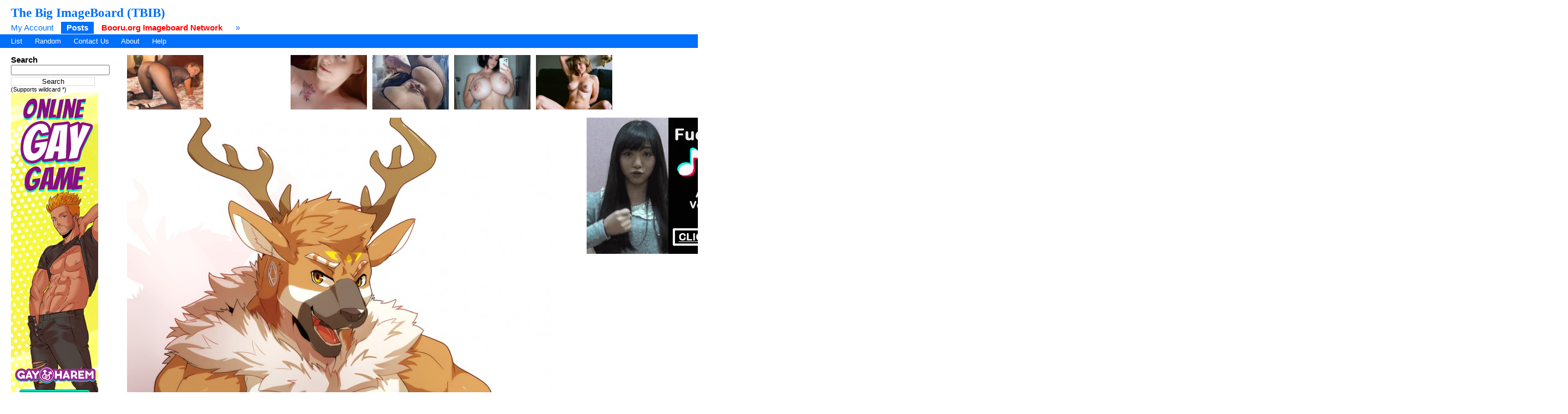

--- FILE ---
content_type: text/html; charset=UTF-8
request_url: https://tbib.org/index.php?page=post&s=view&id=4128161
body_size: 4995
content:
<!DOCTYPE html PUBLIC "-//W3C//DTD XHTML 1.0 Transitional//EN" "http://www.w3.org/TR/xhtml1/DTD/xhtml1-transitional.dtd">
<html xmlns="http://www.w3.org/1999/xhtml" xml:lang="en" lang="en">
	<head>
		<title>The Big ImageBoard (TBIB) - abs amber eyes anthro antlers athletic balls biceps big muscles biped bodily fluids brown body brown fur brown hair brown nose deer digital media (artwork) dripping ear piercing erection fur genital fluids genitals hair hi res horn humanoid genitalia humanoid penis leaking looking at viewer male mammal markings muscular muscular anthro muscular male nude open mouth pecs penis piercing pose precum rabbity sitting smile solo teeth tongue vein white body white fur yellow body yellow fur | 4128161</title>
		<meta name="keywords" content="Booru, imageboard, abs, amber eyes, anthro, antlers, athletic, balls, biceps, big muscles, biped, bodily fluids, brown body, brown fur, brown hair, brown nose, deer, digital media (artwork), dripping, ear piercing, erection, fur, genital fluids, genitals, hair, hi res, horn, humanoid genitalia, humanoid penis, leaking, looking at viewer, male, mammal, markings, muscular, muscular anthro, muscular male, nude, open mouth, pecs, penis, piercing, pose, precum, rabbity, sitting, smile, solo, teeth, tongue, vein, white body, white fur, yellow body, yellow fur" />
			<link rel="stylesheet" type="text/css" media="screen" href="//tbib.org/css/desktop.css?3" title="default" />
	<link rel="stylesheet" href="//tbib.org/script/awesomplete.css" />
<meta name="rating" content="mature" /><link href="//tbib.org/index.php?page=atom&amp;tags=abs amber eyes anthro antlers athletic balls biceps big muscles biped bodily fluids brown body brown fur brown hair brown nose deer digital media (artwork) dripping ear piercing erection fur genital fluids genitals hair hi res horn humanoid genitalia humanoid penis leaking looking at viewer male mammal markings muscular muscular anthro muscular male nude open mouth pecs penis piercing pose precum rabbity sitting smile solo teeth tongue vein white body white fur yellow body yellow fur" rel="alternate" title="ATOM" type="application/atom+xml"/>		
		<meta http-equiv="content-type" content="text/html; charset=utf-8" />
		<script src="//tbib.org/script/application.js.php?1" type="text/javascript"></script>
		<!--[if lt IE 7]>
			<style type="text/css">
				body div#post-view > div#right-col > div > div#note-container > div.note-body{
				overflow: visible;
			 }
			</style>
		<script src="http://ie7-js.googlecode.com/svn/trunk/lib/IE7.js" type="text/javascript"></script>
		<![endif]-->

<!-- Global site tag (gtag.js) - Google Analytics -->
<script async src="https://www.googletagmanager.com/gtag/js?id=UA-16180617-9"></script>
<script>
  window.dataLayer = window.dataLayer || [];
  function gtag(){dataLayer.push(arguments);}
  gtag('js', new Date());

  gtag('config', 'UA-16180617-9');
</script>
	    <link rel="stylesheet" href="//tbib.org/script/awesomplete.css" />
		<script src="//tbib.org/script/awesomplete.min.js?v5" type="text/javascript"></script>
<script type="text/javascript" src="/tbib.js?v4"></script>

	</head>
<body>
	<div id="header">
				<h2 id="site-title"><a href="//tbib.org/">The Big ImageBoard (TBIB)</a></h2>
						<ul class="flat-list" id="navbar">
			<li><a href="//tbib.org/index.php?page=account&amp;s=home">My Account</a></li>
			<li class="current-page"><a href="//tbib.org/index.php?page=post&amp;s=list&amp;tags=all">Posts</a></li>
			<li><a href="http://booru.org/" target="_BLANK" style="color: #ff0000;"><b>Booru.org Imageboard Network</b></a></li>
			<li><a href="//tbib.org/index.php?page=help">&raquo;</a></li>
		</ul>
<ul class="flat-list" id="subnavbar" style="margin-bottom: 1px;"><li><a href="index.php?page=post&amp;s=list">List</a></li><li><a href="index.php?page=post&amp;s=random">Random</a></li><li><a href="http://www.booru.org/forum">Contact Us</a></li><li><a href="index.php?page=about">About</a></li><li><a href="index.php?page=help&amp;topic=post">Help</a></li></ul></div><div id="long-notice"></div><div id="notice" style="display: none;"></div><div class="has-mail" id="has-mail-notice"  style="display: none;"><a href="//tbib.org/index.php?page=gmail">You have mail</a></div><div id="content"><div id="post-view"><div class="sidebar"><div class="space">
  		 <h5>Search</h5>
  		 <form action="index.php?page=search" method="post">
  		 <input id="stags" name="tags" size="20" type="text" />
  		 <br /><input name="commit" style="margin-top: 3px; background: #fff; border: 1px solid #dadada; width: 154px;" type="submit" value="Search" />
    		 </form>
  		 <small>(Supports wildcard *)</small></div><iframe src="//tm-offers.gamingadult.com/ifr/?bs=11&offer=57&uid=a81531fe-6cd5-4fb3-a4bf-922278c2980a&utm_source=tbib_sky_post_gay" width="160" height="600" frameborder="0"></iframe>
<div><ul id="tag-sidebar">					<li><h6>Artist</h6></li>
									<li class="tag-type-artist tag">
						<a href="index.php?page=post&amp;s=list&amp;tags=rabbity">rabbity</a>
						<span class="tag-count">495</span>
					</li>
										<li><h6>General</h6></li>
									<li class="tag-type-general tag">
						<a href="index.php?page=post&amp;s=list&amp;tags=abs">abs</a>
						<span class="tag-count">385945</span>
					</li>
										<li class="tag-type-general tag">
						<a href="index.php?page=post&amp;s=list&amp;tags=amber_eyes">amber eyes</a>
						<span class="tag-count">29263</span>
					</li>
										<li class="tag-type-general tag">
						<a href="index.php?page=post&amp;s=list&amp;tags=anthro">anthro</a>
						<span class="tag-count">4034813</span>
					</li>
										<li class="tag-type-general tag">
						<a href="index.php?page=post&amp;s=list&amp;tags=antlers">antlers</a>
						<span class="tag-count">89405</span>
					</li>
										<li class="tag-type-general tag">
						<a href="index.php?page=post&amp;s=list&amp;tags=athletic">athletic</a>
						<span class="tag-count">74451</span>
					</li>
										<li class="tag-type-general tag">
						<a href="index.php?page=post&amp;s=list&amp;tags=balls">balls</a>
						<span class="tag-count">1251452</span>
					</li>
										<li class="tag-type-general tag">
						<a href="index.php?page=post&amp;s=list&amp;tags=biceps">biceps</a>
						<span class="tag-count">153549</span>
					</li>
										<li class="tag-type-general tag">
						<a href="index.php?page=post&amp;s=list&amp;tags=big_muscles">big muscles</a>
						<span class="tag-count">79976</span>
					</li>
										<li class="tag-type-general tag">
						<a href="index.php?page=post&amp;s=list&amp;tags=biped">biped</a>
						<span class="tag-count">534795</span>
					</li>
										<li class="tag-type-general tag">
						<a href="index.php?page=post&amp;s=list&amp;tags=bodily_fluids">bodily fluids</a>
						<span class="tag-count">1722742</span>
					</li>
										<li class="tag-type-general tag">
						<a href="index.php?page=post&amp;s=list&amp;tags=brown_body">brown body</a>
						<span class="tag-count">480490</span>
					</li>
										<li class="tag-type-general tag">
						<a href="index.php?page=post&amp;s=list&amp;tags=brown_fur">brown fur</a>
						<span class="tag-count">397818</span>
					</li>
										<li class="tag-type-general tag">
						<a href="index.php?page=post&amp;s=list&amp;tags=brown_hair">brown hair</a>
						<span class="tag-count">2100848</span>
					</li>
										<li class="tag-type-general tag">
						<a href="index.php?page=post&amp;s=list&amp;tags=brown_nose">brown nose</a>
						<span class="tag-count">30612</span>
					</li>
										<li class="tag-type-general tag">
						<a href="index.php?page=post&amp;s=list&amp;tags=deer">deer</a>
						<span class="tag-count">102885</span>
					</li>
										<li class="tag-type-general tag">
						<a href="index.php?page=post&amp;s=list&amp;tags=digital_media_%28artwork%29">digital media (artwork)</a>
						<span class="tag-count">1432941</span>
					</li>
										<li class="tag-type-general tag">
						<a href="index.php?page=post&amp;s=list&amp;tags=dripping">dripping</a>
						<span class="tag-count">166037</span>
					</li>
										<li class="tag-type-general tag">
						<a href="index.php?page=post&amp;s=list&amp;tags=ear_piercing">ear piercing</a>
						<span class="tag-count">398093</span>
					</li>
										<li class="tag-type-general tag">
						<a href="index.php?page=post&amp;s=list&amp;tags=erection">erection</a>
						<span class="tag-count">1121258</span>
					</li>
										<li class="tag-type-general tag">
						<a href="index.php?page=post&amp;s=list&amp;tags=fur">fur</a>
						<span class="tag-count">2078002</span>
					</li>
										<li class="tag-type-general tag">
						<a href="index.php?page=post&amp;s=list&amp;tags=genital_fluids">genital fluids</a>
						<span class="tag-count">1220510</span>
					</li>
										<li class="tag-type-general tag">
						<a href="index.php?page=post&amp;s=list&amp;tags=genitals">genitals</a>
						<span class="tag-count">2669767</span>
					</li>
										<li class="tag-type-general tag">
						<a href="index.php?page=post&amp;s=list&amp;tags=hair">hair</a>
						<span class="tag-count">2087260</span>
					</li>
										<li class="tag-type-general tag">
						<a href="index.php?page=post&amp;s=list&amp;tags=hi_res">hi res</a>
						<span class="tag-count">3799098</span>
					</li>
										<li class="tag-type-general tag">
						<a href="index.php?page=post&amp;s=list&amp;tags=horn">horn</a>
						<span class="tag-count">797238</span>
					</li>
										<li class="tag-type-general tag">
						<a href="index.php?page=post&amp;s=list&amp;tags=humanoid_genitalia">humanoid genitalia</a>
						<span class="tag-count">522221</span>
					</li>
										<li class="tag-type-general tag">
						<a href="index.php?page=post&amp;s=list&amp;tags=humanoid_penis">humanoid penis</a>
						<span class="tag-count">491634</span>
					</li>
										<li class="tag-type-general tag">
						<a href="index.php?page=post&amp;s=list&amp;tags=leaking">leaking</a>
						<span class="tag-count">21988</span>
					</li>
										<li class="tag-type-general tag">
						<a href="index.php?page=post&amp;s=list&amp;tags=looking_at_viewer">looking at viewer</a>
						<span class="tag-count">5216693</span>
					</li>
										<li class="tag-type-general tag">
						<a href="index.php?page=post&amp;s=list&amp;tags=male">male</a>
						<span class="tag-count">3089062</span>
					</li>
										<li class="tag-type-general tag">
						<a href="index.php?page=post&amp;s=list&amp;tags=mammal">mammal</a>
						<span class="tag-count">4045754</span>
					</li>
										<li class="tag-type-general tag">
						<a href="index.php?page=post&amp;s=list&amp;tags=markings">markings</a>
						<span class="tag-count">466609</span>
					</li>
										<li class="tag-type-general tag">
						<a href="index.php?page=post&amp;s=list&amp;tags=muscular">muscular</a>
						<span class="tag-count">708154</span>
					</li>
										<li class="tag-type-general tag">
						<a href="index.php?page=post&amp;s=list&amp;tags=muscular_anthro">muscular anthro</a>
						<span class="tag-count">258819</span>
					</li>
										<li class="tag-type-general tag">
						<a href="index.php?page=post&amp;s=list&amp;tags=muscular_male">muscular male</a>
						<span class="tag-count">477095</span>
					</li>
										<li class="tag-type-general tag">
						<a href="index.php?page=post&amp;s=list&amp;tags=nude">nude</a>
						<span class="tag-count">2107975</span>
					</li>
										<li class="tag-type-general tag">
						<a href="index.php?page=post&amp;s=list&amp;tags=open_mouth">open mouth</a>
						<span class="tag-count">3929620</span>
					</li>
										<li class="tag-type-general tag">
						<a href="index.php?page=post&amp;s=list&amp;tags=pecs">pecs</a>
						<span class="tag-count">251941</span>
					</li>
										<li class="tag-type-general tag">
						<a href="index.php?page=post&amp;s=list&amp;tags=penis">penis</a>
						<span class="tag-count">2444169</span>
					</li>
										<li class="tag-type-general tag">
						<a href="index.php?page=post&amp;s=list&amp;tags=piercing">piercing</a>
						<span class="tag-count">641597</span>
					</li>
										<li class="tag-type-general tag">
						<a href="index.php?page=post&amp;s=list&amp;tags=pose">pose</a>
						<span class="tag-count">187074</span>
					</li>
										<li class="tag-type-general tag">
						<a href="index.php?page=post&amp;s=list&amp;tags=precum">precum</a>
						<span class="tag-count">238400</span>
					</li>
										<li class="tag-type-general tag">
						<a href="index.php?page=post&amp;s=list&amp;tags=sitting">sitting</a>
						<span class="tag-count">1480873</span>
					</li>
										<li class="tag-type-general tag">
						<a href="index.php?page=post&amp;s=list&amp;tags=smile">smile</a>
						<span class="tag-count">4744079</span>
					</li>
										<li class="tag-type-general tag">
						<a href="index.php?page=post&amp;s=list&amp;tags=solo">solo</a>
						<span class="tag-count">8941299</span>
					</li>
										<li class="tag-type-general tag">
						<a href="index.php?page=post&amp;s=list&amp;tags=teeth">teeth</a>
						<span class="tag-count">1427957</span>
					</li>
										<li class="tag-type-general tag">
						<a href="index.php?page=post&amp;s=list&amp;tags=tongue">tongue</a>
						<span class="tag-count">1473301</span>
					</li>
										<li class="tag-type-general tag">
						<a href="index.php?page=post&amp;s=list&amp;tags=vein">vein</a>
						<span class="tag-count">244529</span>
					</li>
										<li class="tag-type-general tag">
						<a href="index.php?page=post&amp;s=list&amp;tags=white_body">white body</a>
						<span class="tag-count">828590</span>
					</li>
										<li class="tag-type-general tag">
						<a href="index.php?page=post&amp;s=list&amp;tags=white_fur">white fur</a>
						<span class="tag-count">655225</span>
					</li>
										<li class="tag-type-general tag">
						<a href="index.php?page=post&amp;s=list&amp;tags=yellow_body">yellow body</a>
						<span class="tag-count">270040</span>
					</li>
										<li class="tag-type-general tag">
						<a href="index.php?page=post&amp;s=list&amp;tags=yellow_fur">yellow fur</a>
						<span class="tag-count">180127</span>
					</li>
					</ul>
</div>
<div id="stats">
	<h5>Statistics</h5>
	<ul>
		<li>Id: 4128161</li>
		<li>Posted: 2015-02-10 02:59:58<br /> by <a href="index.php?page=account&amp;s=profile&amp;uname=e621">e621</a></li>
		<li>Size: 779x1280</li>
		<li>Source: <a href="http://www.furaffinity.net/view/15153870/" rel="nofollow">www.furaffinity.net/view/15153870/</a></li>		<li>Rating: Explicit</li>
		<li>Score: <span id="psc4128161">0</span> 
						</li>
	</ul>
</div>
<div>
  <h5>Options</h5>
  <ul>
	<li><a href="#" onclick="if($('edit_form').style.display=='none'){$('edit_form').show().scrollTo(); $('tags').focus();}else{$('edit_form').hide();} return false;" >Edit</a></li>
	<li><a href="//tbib.org//images/3614/fa0d6683ca0423c61b23af6f43ebb621f10bba62.jpg" style="font-weight: bold;">Original image</a></li>	<li><a href="#" onclick="/*!(input == null || input == '') is a really ugly hack to make this page pass xhtml validation*/if(confirm('Are you sure you want to delete this post?')){ var input = prompt('Reason for deleting this post'); if(!(input == null || input == '')) {  document.location='./public/remove.php?id=4128161&amp;removepost=1&amp;delete=no&amp;reason=' + encodeURI(encodeURIComponent(input));
}}; return false;">Delete</a></li>
	<li><div id="pfd"><a href="#" onclick="pflag('4128161'); return false;">Flag for deletion</a></div></li>	<li><a href="#" onclick="Note.create(284392); return false;">Add Note</a></li>
	<li><a href="#" onclick="post_vote('4128161', 'up'); addFav('4128161'); return false;">Add to favorites</a></li>
  </ul>
</div>
<div>
	</div>
<div>
  <h5>Related Posts</h5>
  <ul>
<li><a href="#" onclick="document.location='index.php?page=post&amp;s=view&amp;id=4128160'; return false;">Previous</a></li><li><a href="#" onclick="document.location='index.php?page=post&amp;s=view&amp;id=4128162'; return false;">Next</a></li><li><a href="http://saucenao.com/search.php?db=999&url=//tbib.org/thumbnails//3614/thumbnail_fa0d6683ca0423c61b23af6f43ebb621f10bba62.jpg" rel="nofollow">Saucenao</a></li><li><a href="http://iqdb.org/?url=//tbib.org/thumbnails//3614/thumbnail_fa0d6683ca0423c61b23af6f43ebb621f10bba62.jpg" rel="nofollow">Similar</a></li><li><a href="http://waifu2x.booru.pics/Home/fromlink?denoise=1&scale=2&url=http://tbib.org//images/3614/fa0d6683ca0423c61b23af6f43ebb621f10bba62.jpg" rel="nofollow">Waifu2x</a></li>  </ul>
</div>
</div>
<div class="content" id="right-col">
 <script type="text/javascript" data-idzone="2907064" src="https://ads.exosrv.com/nativeads.js"></script><br />
 
<div><div id="note-container"> 
	</div>
	<script type="text/javascript">
	//<![CDATA[
	image = {'domain':'//tbib.org/', 'width':779, 'height':1280,'dir':3614, 'img':'fa0d6683ca0423c61b23af6f43ebb621f10bba62.jpg', 'base_dir':'images', 'sample_dir':'samples', 'sample_width':'0', 'sample_height':'0'};	
	//]]>
	</script>
			
			
			<img alt="abs amber_eyes anthro antlers athletic balls biceps big_muscles biped bodily_fluids brown_body brown_fur brown_hair brown_nose deer digital_media_(artwork) dripping ear_piercing erection fur genital_fluids genitals hair hi_res horn humanoid_genitalia humanoid_penis leaking looking_at_viewer male mammal markings muscular muscular_anthro muscular_male nude open_mouth pecs penis piercing pose precum rabbity sitting smile solo teeth tongue vein white_body white_fur yellow_body yellow_fur" height="1280" src="//tbib.org//images/3614/fa0d6683ca0423c61b23af6f43ebb621f10bba62.jpg?4128161" id="image" onclick="Note.toggle();" width="779"/>
				<br /><div style="margin-bottom: 1em;">
	<p id="note-count"></p></div>
	<script type="text/javascript">
	//<![CDATA[
	Note.post_id = 4128161;
	Note.updateNoteCount();
	Note.show();
	//]]>
	</script>
		<script type="text/javascript">
		//<![CDATA[
		$('pconf').value=1;	
		//]]>
		</script>
		<script type="text/javascript">
		//<![CDATA[
		var my_tags = Cookie.get("tags");
		var tags = $('tags').value.split(' ');
		var my_tags_length = my_tags.length;
		var temp_my_tags = Array();
		var g = 0;
		for(i in my_tags)
		{
			if(my_tags[i] != "" && my_tags[i] != " " && i <= my_tags_length)
			{
				temp_my_tags[g] = my_tags[i];				
				g++;
			}
		}
			my_tags = temp_my_tags;
		var links = '';
		j = 0;
		my_tags_length = my_tags.length;
		for(i in my_tags)
		{
			if(j < my_tags_length)
			{
				if(!tags.include(my_tags[i]))
				{
					links = links+'<a href="index.php?page=post&amp;s=list&amp;tags='+my_tags[i]+'" id="t_'+my_tags[i]+'"' + "onclick=\"javascript:toggleTags('"+my_tags[i]+"','tags','t_"+my_tags[i]+"');" + 'return false;">'+my_tags[i]+'</a> ';
				}
				else
				{
					links = links+'<a href="index.php?page=post&amp;s=list&amp;tags='+my_tags[i]+'" id="t_'+my_tags[i]+'"' + "onclick=\"javascript:toggleTags('"+my_tags[i]+"','tags','t_"+my_tags[i]+"');" + 'return false;"><b>'+my_tags[i]+'</b></a> ';
				}
			}
			j++;
		}
		if(j > 0)
			$('my-tags').innerHTML=links;
		else
			$('my-tags').innerHTML='<a href="index.php?page=account&amp;s=options">Edit</a>';
		//]]>
		</script>
		<script type="text/javascript">
		//<![CDATA[
		function toggleTags(tag, id, lid)
		{
			temp = new Array(1);
			temp[0] = tag;
			tags = $('tags').value.split(" ");
			if(tags.include(tag))
			{
				$('tags').value=tags.without(tag).join(" ");
				$(lid).innerHTML=tag+" ";
			}
			else
			{
				$('tags').value=tags.concat(temp).join(" ");
				$(lid).innerHTML="<b>"+tag+"</b> ";
			}
			return false;
		}
		//]]>
		</script><br /><br />


<iframe src="//ads.exosrv.com/iframe.php?idzone=1714618&size=300x250" width="300" height="250" scrolling="no" marginwidth="0" marginheight="0" frameborder="0"></iframe>
<iframe src="//tm-offers.gamingadult.com/ifr/?bs=1&offer=57&uid=a81531fe-6cd5-4fb3-a4bf-922278c2980a&utm_source=tbib_footer2_gay" width="300" height="250" frameborder="0"></iframe>
 
<iframe src="//tm-offers.gamingadult.com/ifr/?bs=1&offer=57&uid=a81531fe-6cd5-4fb3-a4bf-922278c2980a&utm_source=tbib_footer3_gay" width="300" height="250" frameborder="0"></iframe>

<!-- THIS IS ANTIVIEW -->
<script type="text/javascript">
    (function () {
        var myEl = {el: null}; var event = new CustomEvent('getexoloader', {"detail": myEl}); window.document.dispatchEvent(event); var ExoLoader = myEl.el || window['ExoLoader'];
        
        ExoLoader.addZone({"idzone":"3326994"});
        ExoLoader.addZone({"idzone":"1714620"});
        ExoLoader.addZone({"idzone":"3326992"});
        ExoLoader.serve({"script_url":"/tbib.php", "force": true});
    })();
</script>


<br /><br /></div></div>

</div></div></div>

<script type="text/javascript" src="https://a.exosrv.com/video-slider.js"></script>
<script type="text/javascript">
var adConfig = {
    "idzone": "3462663",
    "frequency_period": 60,
    "close_after": 0,
    "sound_enabled": 0,
    "on_complete": "hide",
    "branding_enabled": 0
};
ExoVideoSlider.init(adConfig);
</script>
<script defer src="https://static.cloudflareinsights.com/beacon.min.js/vcd15cbe7772f49c399c6a5babf22c1241717689176015" integrity="sha512-ZpsOmlRQV6y907TI0dKBHq9Md29nnaEIPlkf84rnaERnq6zvWvPUqr2ft8M1aS28oN72PdrCzSjY4U6VaAw1EQ==" data-cf-beacon='{"version":"2024.11.0","token":"b2401037c7eb4c93b6e3911dab4a3817","r":1,"server_timing":{"name":{"cfCacheStatus":true,"cfEdge":true,"cfExtPri":true,"cfL4":true,"cfOrigin":true,"cfSpeedBrain":true},"location_startswith":null}}' crossorigin="anonymous"></script>
</body>
</html>


--- FILE ---
content_type: text/html; charset=UTF-8
request_url: https://tm-offers.gamingadult.com/ifr/?bs=11&offer=57&uid=a81531fe-6cd5-4fb3-a4bf-922278c2980a&utm_source=tbib_sky_post_gay
body_size: 236
content:
<!DOCTYPE html><html><head><meta charset="utf-8"><title></title><style>*{padding:0;margin:0}body{overflow:hidden}</style></head><body><a href="/?bs=11&offer=57&uid=a81531fe-6cd5-4fb3-a4bf-922278c2980a&utm_source=tbib_sky_post_gay&lp=56&bid=1404" target="_blank" rel="nofollow"><img src="https://tm-banners.gamingadult.com/5ff85c56c3372.png"></a><img src="/pixel/?bs=11&offer=57&uid=a81531fe-6cd5-4fb3-a4bf-922278c2980a&utm_source=tbib_sky_post_gay&lp=56&bid=1404" width="1" height="1" /></body></html>


--- FILE ---
content_type: text/html; charset=UTF-8
request_url: https://syndication.exosrv.com/splash.php?native-settings=1&idzone=2907064&p=https%3A%2F%2Ftbib.org%2Findex.php%3Fpage%3Dpost%26s%3Dview%26id%3D4128161&scr_info=bmF0aXZlYWRzfHwx
body_size: 7392
content:
{"layout":{"widgetHeaderContentHtml":"<a target=\"_blank\" href=\"https:\/\/www.exoclick.com\" rel=\"nofollow\">Powered By <span><\/span><\/a>","branding_logo":"\/\/s3t3d2y1.afcdn.net\/widget-branding-logo.png","branding_logo_hover":"\/\/s3t3d2y1.afcdn.net\/widget-branding-logo-hover.png","itemsPerRow":6,"itemsPerCol":1,"font_family":"Arial, Helvetica, Verdana, sans-serif","header_font_size":"12px","header_font_color":"#999999","widget_background_color":"inherit","widget_width":"","minimum_width_for_full_sized_layout":"450px","item_height":"300px","item_padding":"10px","image_height":"100px","image_width":"140px","text_margin_top":"5px","text_margin_bottom":"5px","text_margin_left":"0px","text_margin_right":"0px","title_font_size":"16px","title_font_color":"#000000","title_font_weight":"normal","title_decoration":"none","title_hover_color":"#0000FF","title_hover_font_weight":"normal","title_hover_decoration":"none","description_font_size":"14px","description_font_color":"#555555","description_font_weight":"normal","description_decoration":"none","description_hover_color":"#0055FF","description_hover_font_weight":"normal","description_hover_decoration":"none","open_in_new_window":1,"mobile_responsive_type":1,"header_is_on_top":1,"header_text_align":"right","title_enabled":0,"description_enabled":0,"image_border_size":null,"image_border_color":"","text_align":"center","customcss_enabled":0,"customcss":"","header_enabled":0,"mobile_breakpoint":450,"spacing_v":10,"spacing_h":10,"zoom":1,"mobile_rows":2,"mobile_cols":1,"use_v2_script":0,"text_enabled":1,"mobile_image_width":300,"mobile_text_box_size":0,"mobile_text_enabled":1,"mobile_text_position":"bottom","mobile_image_height":300,"delaySeconds":0,"frequency":0,"frequencyCount":0,"publisherAdType":"native-recommendation","adTriggerType":"","popTriggerMethod":"","popTriggerClasses":"","item_spacing_on_each_side":"5px","text_position":"bottom","text_box_size":"","widget_height":"","brand_enabled":0,"brand_font_size":"","brand_font_color":"#555555","brand_font_weight":"","brand_decoration":""},"data":[{"image":"https:\/\/s3t3d2y1.afcdn.net\/library\/475567\/c294770fdb0f332f8f20dc0a63aa400e36a7f610.jpg","optimum_image":"https:\/\/s3t3d2y1.afcdn.net\/library\/475567\/0009f05bbd0958075edeaa7dfd215de15d48bf6f.webp","url":"https:\/\/syndication.exosrv.com\/click.php?d=H4sIAAAAAAAAA11TS2.jMBD.K1xyXOQXBh.rbqtss20ikaTZUwWGEBQwxDZpivzjd0yybbUyeDyeb97jOIoSgrjD7mBtb2b0bkYe4SsyW7JLKLsWmNpvsqnlMewP_Yw.[base64].sMIcWCEVUe_6RykLz0OjuvPrnod.vXLd1sx91uu5T8f2E6tP542VYkxuMLeXgoedX8qlebVayWMl.f0.enJcCU1sOIG2xppynDQ6c63eueaqRoM5pRzsndD6jQ2KnyWjciUIw481WDplWd_rjeRyiZKmksMChEvlumtjctQZi49e8dygo3E3hQVvuGblIYBG6zytx6NiP3U9fua1WUF6B.EmDPqtIT74XcG_jPdfnuYQVsDJMEc.wccjjmgnIsROT.jYDDSUgICzESIRfus__ulpGDDLwqcnD2BKYUbDlKieMc7ROaF3mW7xMiEylJnmciYXm2p3FRAJp8OULTCjwfAB9MOQSQQeDjD3z0gQl85EFdBLeoA._vqhlhHjGcwIlFSOA4higgTORucr_wJxpfj44wR4iLAAmMg4p.Q38t8t3ElZoPVdRyehpheemMPvuHOOXuPn2ClzOYXy5cgQWKypKUuaQQKE8kjqWQGeWZkFJmfwG8XGCz5AMAAA--&cb=e2e_6976524b2115a4.00564955","title":"Craigslist for Sex in Columbus Tonight\ud83d\ude18\u2764\ufe0f","description":"Rich Mature Cougars in Columbus Want to Meet You Tonight\ud83d\udc49\ud83e\udd70","brand":"Rich-Mature-Cougars.com","original_url":"https:\/\/date4x.com\/im\/click.php?c=1151&key=96chtg2ch2n29f04498hqy56&src_hostname=tbib.org&variation_id=115051812&conversions_tracking=[base64]&zone_id=2907064&category_id=508&cost=0.01&site_id=92491&keyword=&country=USA&tags=tbib,org,index,php,page,post,s,view,id,4128161","image_position":"50% 50%","size":"300x300"},{"image":"https:\/\/s3t3d2y1.afcdn.net","optimum_image":"","url":"https:\/\/creative.skmada.com\/widgets\/v4\/Universal?autoplay=all&thumbSizeKey=middle&tag=girls&userId=c98c5328db632e3e22cc0fc46a39ad2a44ff5e2dc6d521b2451bdd4594ac9f48&affiliateClickId=[base64]&sourceId=Exoclick&p1=7917556&p2=2907064&kbLimit=1000&noc=1&autoplayForce=1","title":"I'm Stripping Live Right Now","description":"Come to my Room & Find Out!","brand":"StripChat","original_url":"https:\/\/creative.skmada.com\/widgets\/v4\/Universal?autoplay=all&thumbSizeKey=middle&tag=girls&userId=c98c5328db632e3e22cc0fc46a39ad2a44ff5e2dc6d521b2451bdd4594ac9f48&affiliateClickId=[base64]&sourceId=Exoclick&p1=7917556&p2=2907064&kbLimit=1000&noc=1&autoplayForce=1","image_position":"50% 50%","size":"300x300","format":"native_iframe_link","iframe_url":"https:\/\/syndication.exosrv.com\/iframe.php?url=H4sIAAAAAAAAA01RXW.jMBD8N7xdsdc2hJPQqTrllDZtEomEpo_GNtSKAeOPXIvuxx9pddK97e6MZlYzbyFY_z1NhVM86Ku685eeS34nxj79rWWngk.vND0NC.Y8Nz94DKM1_KPkxiThLfZNpWe1VR9lr6U0Kgm8KzvtjE.iV.5BlqJYCUZgJZuMgCIKQAjUCppxUnAJnNK2ZQqkyCQD3ABluJGSsoJyUbR0lfC21UbzoH4aLS6L4ujkrtkcDsfN7kluzoIyQY6kggqj2A82TM45K7cMn4Kz5yrelqxGbto.kvpY49P8Eu1kYu_9J5BbUkUjn28cO.ydMzSMCNCMaBhwwHhAaI7BopmOHkBuKQzq8lqJKDIe0KeH.bKw5.NLTU71fD7Xe_F1.Q.sYn8b3.sOcjzvYL1WWWce9OF0yIe9aI7X6vlxv9BoP3uMwZnJhAnc7QvjwcY4BfBo6MUG7r8lfoxOqCWR9fsobuEkFpd5gXPGssRCCQXKUUaTS_Okex1KjBBKhlGUOPnX469xUSjxH7ySkjEgRQ4855i2lCDKlVKZyJb.8F_ElJT1KQIAAA--"},{"image":"https:\/\/s3t3d2y1.afcdn.net\/library\/940460\/feb4fc9a87040390d58ee967aec850d2d045d61c.jpg","optimum_image":"https:\/\/s3t3d2y1.afcdn.net\/library\/940460\/61b46f6570d89151ce4f7d88eb02cb7909d28542.webp","url":"https:\/\/syndication.exosrv.com\/click.php?d=H4sIAAAAAAAAA11Ty27bMBD8FV18lMD341i0Cdy4iY3Kdtyj.LAsRJYoiXRSgx9fygmaoqBADnZ2OItdkTNOBEERxJP3blrgLwt0n77X19diarq6tce2GX2h.3OKtlVnUjChuhMcggW.D2NeuSY_Wq9P.anxjVngb34MdoGYd7o6u1sEWWMrqWFOlaA5MZrnlQIiJ1JiQxWyQvKkmILaBNU208mOs0oCDhhJhG4b_eKrOgX70Typ5WazXT79MMuDJlTjLS5RCUE4n6eh7_zgzOawNT8rCnd.dIcyjM6s2B6Mw.oB77d7uLs.Bze04TxNN4I7XIbWPM45rluPY0t8DxC4AuI76CHsALgG78CV9BNCZkVQZ19.lTpoZmfNYZbfLNxh.7zHu_31cNivNfufLMN5hm_7GnF4fUJ3d5bV7fdms9vwbq3V9lI.PqxTmnd9H0g7TAPucRgG1Pu.Ha9.nMAwBTjoJUrDYl9Ti6um7lJn.[base64].q6wb_00XuYHcuvWu_izoEuqY72KGs7XYCmNrLAV_CgUs0IcgYbAWsD_AFFs2wuIAwAA&cb=e2e_6976524b2159b3.84148939","title":"\ud83d\udc8b Lisa (34 Columbus)  \ud83d\udfe2  \"Come fuck me...\"","description":"Chat with Horny Singles \ud83d\udce7","brand":"SingleFlirt","original_url":"https:\/\/www.singleflirt.com\/landing\/gn8710?ur-api-fetch-hitid=true&tpcampid=2edea9c1-5b85-4dc7-ab08-4993d5b2e897&subPublisher=2907064&clicktag=[base64]&Campaign=7674842","image_position":"100% 0%","size":"300x300"},{"image":"https:\/\/s3t3d2y1.afcdn.net\/library\/940460\/cda226a0f5a7d03c871d8c555145379341722f9b.jpg","optimum_image":"https:\/\/s3t3d2y1.afcdn.net\/library\/940460\/f8212595c447b46903f6fcbacf17a716f67470f5.webp","url":"https:\/\/syndication.exosrv.com\/click.php?d=H4sIAAAAAAAAA11T23KbMBD9FV78aEY3hHjstMm4cRN7iu24j7qBmXBRhLBTjz6.i5NOOh0xaNmzh3PYFTnPEScsongKwY0L.mVB7uG6XC7p2PR1a6u28SHVQwfZVvYGkhDVvcgxWtD7yS.la5aVDfq0PDWhMQv6LfjJLggPTsvO3TLEGisLjZeZEtmSGZ0vpUJiyYqCmkwRK4ocGOOktpNqm_Fk_cwqENhjAOi20S9B1pAcvHlSq.12t3r6YVZHzTJNd7QkJUZT142u82HyZnvcmZ8yw_vg3bGcvDNrfkD.df1AD7sD3l.fJ_faTt043oDc0XJqzeNc4_qN9y0LAyLoiljoccC4R.[base64].JBMUPfF4CXL5HGN_CKHIO2iRmUAuPcV9..af.c5EbKUV3yyyiFOH5hmDoIJUxTmGHT__78vE3nH0tQzP0qX0bRn.ef4pbh97JnybOoL1ZR1plEs52bitFpLDU8IwQaCNFmlVCyz9YkLB1fAMAAA--&cb=e2e_6976524b217a80.69746384","title":"I'm 46, let's hook up tonight \ud83d\udccd Columbus","description":"Chat with Horny Single Milfs \ud83d\udccd Columbus","brand":"SingleFlirt","original_url":"https:\/\/www.singleflirt.com\/landing\/gn8710?ur-api-fetch-hitid=true&tpcampid=2edea9c1-5b85-4dc7-ab08-4993d5b2e897&subPublisher=2907064&clicktag=[base64]&Campaign=7670624","image_position":"50% 50%","size":"300x300"},{"image":"https:\/\/s3t3d2y1.afcdn.net\/library\/952586\/e76d6c316012b3f1e0d910a2302fceca29b71278.jpg","optimum_image":"https:\/\/s3t3d2y1.afcdn.net\/library\/952586\/184e833615ef89d90878356ac50d97937c933ff1.webp","url":"https:\/\/syndication.exosrv.com\/click.php?d=H4sIAAAAAAAAA1VT23KbMBD9FV78WEa7EhJ67OQyaZzYnsF23L50QEDCxAbCxXUZfXxXQC4dcdk9WukcVgelAhBSWGZfuq5uF_z7Am_pYkVRab_puubVN9WJEBnmUqo8R6nDOIGYGZHmJmYLftv2CSz4NSBDrjSIBUqCkKAuKRK_ap4nhBMSsHBKBCVqYp.AgIBd9H1KJCUahYYpVZSiZoq9F4cETJH.iIC0XF8uc.IUzVTgpLA55rOsBV6Nwq6KMs1o0VX9Urtn_Jy5V9V29GrpPhfZH1eW0kMAhiBnUeA.4f.2ffneJst_0xp.XTXpKrnbbLZ3q4f07mBEYPiWRxgB60_lsaza_lSnm1.H1UMUwK5r6kPUN3W6lHvWvC3v.X67h93w1Ndvx_7UtuOEqnnUH9NHV1OX66Y5iq5iyAYmuhI6gJKxoe9qNoiqRUyXAsvs9WdkeiPjLGUjyXHiqA_bpz3f7YfDYb82E_JlMupPLrzsn1HBsMKbm0w.H38Um91GlWuTbM_R4_2ayjiehrp648jq4dgMFW9533e9KJsWxanl5g6pL8Z1lo7DZ4yBJeOBkppL0Dqw7.2zEPqIwgemfanth7Hs7AFLLnJLmR2ty6wFGtZyjlZKloc8SZM4yUM0oTGYJLEORRLnXKUpVeMnEdGjEEg7KwlMWM_NeDTjjbbwyBSes4TnDOG1njODV6TebATP2mAUwGwAMhAQUiQCpkEp0oO0O9q5wI2QZE4RwBjaUEkShLQNutTSH_Cl_nPguMhnN9.I0KfOzQ1836_9W6aFibuiKv3sUrXN2f23Y1em.k_eM9GtlzZGbjKZZHReeWAk6hDzOEOEQBmNCv8BTQgrNBsEAAA-&cb=e2e_6976524b219cd4.68457136","title":"Turn Your Fantasies into Reality on GirlfriendGPT","description":"Blow Job or Titjob, Deepthroat or Spreading Pussy. Bring your Fantasies to life","brand":"GirlfriendGPT","original_url":"https:\/\/0iio9.rttrk.com\/68f667ff2698ab1a0c4dfca0?sub1=120237914&sub2=tbib.org&sub3=508&sub4=7751464&sub5=USA&sub6=92491&sub7=2907064&sub8=&sub9=&sub10=xx&sub11=8&sub12=0&sub13=tbib,org,index,php,page,post,s,view,id,4128161&sub14=https:\/\/tbib.org&ref_id=[base64]&cost=0.0001","image_position":"50% 50%","size":""},{"image":"https:\/\/s3t3d2y1.afcdn.net\/library\/940460\/c450c9291e548f714623d498428b6236b2207749.jpg","optimum_image":"https:\/\/s3t3d2y1.afcdn.net\/library\/940460\/1b30c4aa94d76bb58d4463319eec9d89e12a8b49.webp","url":"https:\/\/syndication.exosrv.com\/click.php?d=H4sIAAAAAAAAA11T226bQBD9FV78CNrZXfbyWLWJ3LiJrWI77iN7MUbBsIbFSa39.C4kaqpqEAznzOGMZhbOOBVUBBRO3rthQb4s8H28Xl9fs6Fuq8Yem7r3me7OEW3K1kQwZlUrOKAFuR_7tHR1erRen9JT7WuzIN98P9oFZt7p8uxmBFtjS6khzZXIU2o0T0uFREqlJCZX2ArJo2IY1WZUTT2cbD.pJOKI0UjoptYvvqwi2PXmSS03m.3y6YdZHjTNNdmSAheAxvN5uHTt2DmzOWzNzzKHne_doRh7Z1Zsj_rL6oHst3vY3Z5Hd2nG8zDMBHekGBvzONW4dt33DfUdwuiGqG_BA7QI3Ubv0I12A8ZmRXFrX34VetTMTprDJJ8t3GH7vCe7_e1w2K81.58sxvOUvu0rzOH2hO_uLKua7_Vmt.HtWqvttXh8WMcyRDpoadPHvXQEtYAb4lAESd8M7tJ6vcRxWexrHHFZV22cDP9YZtwmcCYJAynz4FWtsq6vAogMY5oBkhmTAYDnBEtCw8eUQ45mKQoxnx4BYoRACA6MoaMgyqhSHQXWQmusVCkFVeWRcGNiNf40ivYgKUSMUUlESCYmiUxSt8a.Je7kEldWNnHd4JMhudb2NalNQgELYJCEwOYGUMiB5RSm40lzJIHz2A8OGIUPfgoRu3zPAOY0CM6iNw55rI2vYVd8.af.M_AsytBdmgeUIZhuCMHf7w2_43HXpa.7NrNv3dBfp_9gHsp7_afvNdqtV8EifkRaCAu6FFKR3EoGGBPO1ZEIkv8BdS30zW8DAAA-&cb=e2e_6976524b21be42.32117636","title":"Sexy milf seeks 40+ man for hot one-night fun","description":"SingleFlirt","brand":"SingleFlirt","original_url":"https:\/\/www.singleflirt.com\/landing\/gn8710?ur-api-fetch-hitid=true&tpcampid=2edea9c1-5b85-4dc7-ab08-4993d5b2e897&subPublisher=2907064&clicktag=[base64]&Campaign=7674848","image_position":"50% 50%","size":"300x300"}],"ext":[]}

--- FILE ---
content_type: text/html; charset=UTF-8
request_url: https://ads.exosrv.com/iframe.php?idzone=1714618&size=300x250
body_size: 55
content:

<!DOCTYPE html>
<body style="margin:0px;">
    <script async type="application/javascript" src="https://a.exosrv.com/build-iframe-js-url.js?idzone=1714618"></script>
    <script async type="application/javascript" src="https://a.exosrv.com/ad-provider.js"></script>
</body>


--- FILE ---
content_type: text/html; charset=UTF-8
request_url: https://tm-offers.gamingadult.com/ifr/?bs=1&offer=57&uid=a81531fe-6cd5-4fb3-a4bf-922278c2980a&utm_source=tbib_footer2_gay
body_size: 234
content:
<!DOCTYPE html><html><head><meta charset="utf-8"><title></title><style>*{padding:0;margin:0}body{overflow:hidden}</style></head><body><a href="/?bs=1&offer=57&uid=a81531fe-6cd5-4fb3-a4bf-922278c2980a&utm_source=tbib_footer2_gay&lp=56&bid=1396" target="_blank" rel="nofollow"><img src="https://tm-banners.gamingadult.com/5f1947ec7ac0a.gif"></a><img src="/pixel/?bs=1&offer=57&uid=a81531fe-6cd5-4fb3-a4bf-922278c2980a&utm_source=tbib_footer2_gay&lp=56&bid=1396" width="1" height="1" /></body></html>


--- FILE ---
content_type: text/html; charset=UTF-8
request_url: https://tm-offers.gamingadult.com/ifr/?bs=1&offer=57&uid=a81531fe-6cd5-4fb3-a4bf-922278c2980a&utm_source=tbib_footer3_gay
body_size: 234
content:
<!DOCTYPE html><html><head><meta charset="utf-8"><title></title><style>*{padding:0;margin:0}body{overflow:hidden}</style></head><body><a href="/?bs=1&offer=57&uid=a81531fe-6cd5-4fb3-a4bf-922278c2980a&utm_source=tbib_footer3_gay&lp=56&bid=1422" target="_blank" rel="nofollow"><img src="https://tm-banners.gamingadult.com/59e846de6ce56.gif"></a><img src="/pixel/?bs=1&offer=57&uid=a81531fe-6cd5-4fb3-a4bf-922278c2980a&utm_source=tbib_footer3_gay&lp=56&bid=1422" width="1" height="1" /></body></html>


--- FILE ---
content_type: text/css
request_url: https://tbib.org/css/desktop.css?3
body_size: 3969
content:
body,div,h1,h2,h3,h4,h5,h6,p,ul,li,dd,dt {
    font-family: verdana, sans-serif;
    margin: 0;
    padding: 0;
}
h1,h2,h3,h4 {
    font-family: Tahoma;
}
a:link {
    text-decoration: none;
}
.blacklisted-tags-disabled {
}
a:visited {
    text-decoration: none;
}
a:hover {
    text-decoration: none;
}
a:active {
    text-decoration: none;
}
a.last-page {
}
a.spoiler {
    cursor: text;
}
a.spoiler:hover {
}
div#static-index {
    text-align: center;
}
div#static-index > div#links > a {
    margin: 0 0.5em;
}
div#static-more > div {
    float: left;
    width: 25%;
}
div#static-more > div > ul {
    margin-top: 2em;
}
div#static-more > div > ul > li {
    list-style-type: none;
    margin: 0;
}
addr {
    display: block;
    margin-left: 2em;
    font-weight: bold;
}
code {
    font-family: monospace;
    font-size: 1.2em;
}
dd {
    margin-bottom: 1em;
}
dt {
    font-weight: bold;
}
dt.bad {
}
h1 {
    font-size: 2em;
}
h2 {
    font-size: 1.8em;
}
h2.wiki-title {
    margin-bottom: 0.25em;
}
h3 {
    font-size: 1.6em;
}
h4 {
    font-size: 1.4em;
}
h5 {
    font-size: 1.2em;
}
h6 {
    font-size: 1em;
}
img {
    border: none;
    vertical-align: middle;
}
input[type=password]:focus {
}
input[type=text]:focus {
}
label {
    font-weight: bold;
    white-space: nowrap;
}
ol {
    margin-left: 1em;
}
p {
    margin-bottom: 1em;
}
span.author {
}
span.date {
}
span.locked-topic {
}
span.informational {
    cursor: help;
}
span.post-count {
}
span.spoiler {
    cursor: text;
}
span.spoiler:hover {
}
span.plid {
    display: none;
}
span.unread-topic {
    font-weight: bold;
}
span.blacklisted-image {
    background: url('blacklisted.png') no-repeat top;
}
strong.divider {
    font-weight: bold;
}
textarea {
    display: block;
    padding: 0 0.3em;
    font-family: monospace;
    font-size: 1.2em;
}
textarea.no-block {
    display: inline;
}
textarea:focus {
}
ul {
    margin-bottom: 1em;
}
ul.bare-list li {
    list-style-type: none;
}
ul.flat-list {
    margin: 0;
    padding: 0;
}
ul.flat-list li {
    display: inline;
    list-style-type: none;
    font-weight: bold;
    padding: 0;
    margin: 0 1em 0 0;
}
ul.flat-list li a {
    font-weight: normal;
}
ul.flat-list li a.forum-update {
    font-style: italic;
}
ul.link-page {
    font-size: 1.2em;
    font-weight: bold;
}
ul.link-page > li {
    margin: 0;
    padding: 0;
    list-style-type: none;
}
.history-search-row {
    clear: left;
    margin: 0;
    bottom: 0;
}
.history-search-label {
    width: 10%;
    float: left;
}
div#artist-index > table td {
    white-space: nowrap;
}
div.auto_complete {
    width: 350px;
}
div.auto_complete ul {
    border: 1px solid;
    margin: 0;
    padding: 0;
    width: 100%;
    list-style-type: none;
}
div.auto_complete ul li {
    margin: 0;
    padding: 3px;
}
div.auto_complete ul li.selected {
}
div.auto_complete ul strong.highlight {
    margin: 0;
    padding: 0;
}
div.blocked {
    border: 2px solid;
    font-size: 1.2em;
    padding: 1em;
    margin: 1em;
    text-align: center;
}
div#footer {
    margin-top: 1em;
    text-align: center;
    font-size: 120%;
    clear: both;
}
div#footer > .footer-disabled {
}
div#footer > #label {
}
div.has-mail {
    border: 2px solid;
    padding: 1em;
    margin: 1em;
    font-size: 1.5em;
    text-align: center;
}
div.help {
    margin-top: 2em;
}
div.help a.code {
    font-family: monospace;
}
div.help div.code {
    border: 1px dashed;
    margin: 1em 0;
    padding: 1em 2em;
    overflow: hidden;
    font-family: monospace;
}
div.help > div.section {
    margin-bottom: 4em;
}
div.help > div.section > div.section {
    margin-bottom: 2em;
}
div.help h1,
div.help h2,
div.help h3,
div.help h4 {
    margin: 0 0 0.5em 0;
}
div.help h4 {
}
div#info {
    font-style: italic;
}
div.mail .received {
}
div.mail .sent {
}
div#mail-show div.message {
    margin-bottom: 4em;
}
div#notice {
    font-size: 1.2em;
    font-weight: bold;
    margin-bottom: 1em;
    padding-left: 20px;
}
div.quote {
    margin-top: 10px;
    padding: 12px;
    text-align: justify;
    font-style: italic;
    font-size: 12px;
    font-family: sans-serif, arial, tahoma;
    border: 1px solid;
}
div#related {
    margin: 0 3em 1em 0;
}
div#related > div.tag-column {
    float: left;
    margin: 0 2em 2em 0;
    max-width: 12em;
    height: 35em;
}
div#related > div.tag-column > a {
    margin-right: 1em;
}
div.sidebar li {
    list-style-type: none;
    margin: 0;
}
a.original-file-changed#highres {
    font-weight: bold;
}
div.status-notice {
    border: 2px solid;
    padding: 1em;
    margin: 1em;
}
div.status-notice p {
    margin: 0;
}
div#tag-list {
    text-align: center;
    margin-bottom: 2em;
}
div#tag-list > a {
    padding-right: 5px;
}

div#user-record > table > tbody > tr.positive-record {
}

div#user-record > table > tbody > tr.negative-record {
}

div.tips {
  background: #d9e6f7; 
  border-bottom: 1px solid #c9def8; 
  padding: 5px 5px 5px 20px; 
  font-size: 11px;
}

  div#forum > table th:first-child {
    text-align: left;
  }
  
  div#forum > table td:first-child {
    text-align: left;
  }
  
  div.response-list > div.post > div.content > div.footer {
    margin-top: 1em;
  }
  div.response-list > div.post > div.content > div.footer a {
  }#navbar li.current-page a {
    font-weight: bold;
}

.tradio {
    position: absolute;
    clip: rect(0, 0, 0, 0);
}

div#paginator a {
	border: 1px solid;
}

/*div#paginator a.arrow {
  border: none;
}

div#paginator a.arrow:hover {
  background: white;
  color: #9093FF;
}

div#paginator a.current {
  border: 1px solid #AAA;
}*/

div#paginator a:hover {
}

div#paginator span {
  margin: 0 3px;
  padding: 2px 6px;
}

img.flagged, img.has-children, img.has-parent, img.pending, img.video {
    border: 3px solid;
}

img.preview {
    margin: auto;
}

div#post-add p#scale {
    font-style: italic;
}
div#post-popular > h3 {
    text-align: center;
    margin-bottom: 1em;
}
div#post-view > div#right-col > div > div#note-container {
    position: absolute;
}
div#post-view > div#right-col > div > div#note-container > div.note-body {
    border: 1px solid;
    display: none;
    max-width: 300px;
    min-width: 140px;
    min-height: 10px;
    position: absolute;
    padding: 5px;
    cursor: pointer;
    overflow: auto;
}
div#post-view > div#right-col > div > div#note-container > div.note-body > p.tn {
    font-size: 0.8em;
}
tn {
    font-size: 0.8em;
}
div#post-view > div#right-col > div > div#note-container > div.note-box {
    position: absolute;
    border: 1px solid;
    width: 150px;
    height: 150px;
    cursor: move;
}
div#post-view > div#right-col > div > div#note-container > div.note-box > div.note-corner {
    width: 7px;
    height: 7px;
    position: absolute;
    bottom: 0;
    right: 0;
    cursor: se-resize;
}
div#post-view > div#right-col > div > div#note-container > div.unsaved {
    border: 1px solid;
}
div#post-view > div#right-col > div > div#note-container > div.unsaved > div.note-corner {
}
div#post-view > div#right-col > div > img {
    margin-right: 5em;
}
div#post-view > div#right-col > div#edit {
    margin-bottom: 2em;
    padding: 1em;
}

table {
  margin-bottom: 2em;
}

table.form p {
  font-size: 0.8em;
  font-weight: normal;
  margin: 0;
  padding: 0;
}

table.highlightable {
  border-collapse: collapse;
  border-spacing: 0;
}

table.highlightable > tbody > tr:hover {
}

table.highlightable th {
}

table.highlightable td {
  border: 1px dotted;
  margin: 0;
}

table.highlightable th {
  margin: 0;
}

table td {
  padding: 1px 4px; 
  vertical-align: top;
}

table th {
  font-weight: bold;
  text-align: left;
  vertical-align: top;
  padding: 0.2em 0.5em;
  white-space: nowrap;
}

table tr.good {
}

table tr.selected {
}

table tr.highlight {
}

table tr.pending-tag {
}

.obsolete-tag-change {
	color: #000;
}
.tag-type-artist > a,
a.tag-type-artist {
	color: #A00;
}
.tag-type-artist > a:hover {
	color: #9093FF;
}
.tag-type-character > a {
	color: #0A0;
}
.tag-type-character > a:hover {
	color: #9093FF;
}
.tag-type-copyright > a {
	color: #A0A;
}
.tag-type-copyright > a:hover {
	color: #9093FF;
}
.tag-type-metadata > a {
	color: #F80;
}
.tag-type-metadata > a:hover {
	color: #FA6;
}
.added-tags {
}
.removed-tags {
}
.added-tags {
}
.removed-tags {
}
.unchanged-tags {
    font-size: 0.8em;
}
.unchanged-tags {
    font-size: 0.8em;
}

div.wiki > h2.title {
  color: #009;
}

div#wiki-show > div#body {
  line-height: 2em;
  width: 50em;
  text-align: left;
  float: left;
}

div#wiki-show > div#body ul {
  line-height: 1.2em;
  margin: 0 0 0 1em;
}

div#wiki-show > div#body > ul {
  margin-bottom: 1em;
}

div#wiki-show > div#body > div#byline {
  font-style: italic;
}

div#wiki-diff > div#body {
  font-family: monospace;
  font-size: 1.2em;
  margin-top: 1em;  
}

div#wiki-diff del {
  text-decoration: line-through;
}

div#wiki-diff ins {
}


    div#comment-list > div.post {
      float: left;
      clear: left;
      margin-bottom: 3em;;
    }

    div#comment-list > div.post {
      float: left;
      clear: left;
      margin-bottom: 3em;
    }

    div#comment-list > div.post > div.col1 {
      width: 200px;
      float: left;
      clear: left;
    }

    div#comment-list > div.post > div.col2 {
      float: left;
      width: 50em;
    }

    div#comment-list > div.post > div.col2 > div.header {
      margin-bottom: 1em;
    }

    div#comment-list > div.post > div.col2 > div.header > div > span.info {
      margin-right: 1em;
    }

    div#comment-list > div.post > div.col2 > div.header > div.tags > span {
      margin: 0 0.5em 0 0;
    }
    html {
        min-height: 100%;
    }

    body {
        font-size: 80%;
        padding: 0;
        margin: 0;
    }
    div#content {
        padding: 0 20px 30px 20px;
    }
    div.content {
        float: left;
        margin: 0;
        width: calc(100% - 350px);
    }
    div.sidebar {
        float: left;
        margin-right: 1em;
        overflow: visible;
        width: 200px;
    }
    div.sidebarRight {
        float: right;
        width: 120px;
        margin-top: 85px;
    }
    span.thumb {
        height: 180px;
        width: 180px;
        display: inline-block;
        float: left;
        text-align: center;
        vertical-align: middle;
    }
    li {
        margin-right: 0.5em
    }
	div.page, div.help {
		width: 40em;
	}
	
	input {
    	padding: 0 0.3em;
	}

    div.response-list > div.post {
      float: left;
      clear: left;
      margin-bottom: 2em;
    }

    div.response-list > div.post > div.author {
      float: left;
      width: 15em;
      padding-right: 1em;
    }

    div.response-list > div.post > div.author > h6 {
      font-size: 1.3em;
    }

    div.response-list > div.post > div.content {
      float: left;
      width: 30em;
      padding: 0 0 0 10px;
      margin: 0;
    }

    label[for="nav-trigger"],
    .nav-trigger {
        display: none;
    }
    div#header {
        margin-bottom: 1em;
    }
    div#header ul#subnavbar {
        padding: 5px 20px 5px 15px;
        margin: 0 0 1em 0;
    }
    div#header ul#navbar {
        padding: 5px 20px 3px 10px;
        margin: 0;
    }
    div#header ul#navbar li {
        font-size: 120%;
        padding: 2px 10px 3px 10px;
        margin: 0;
    }
    div#header ul#navbar li.current-page a {
        font-weight: bold;
    }
    div#header ul#subnavbar li {
        padding: 0 5px;
    }
    div#header ul#subnavbar li {
        padding: 0 5px;
    }
	div#header #site-title {
		padding: 10px 20px 0px 20px;
	}

    div#paginator, div.pagination {
      display: block;
      padding: 2em 0 1em 0;
      font-size: 1em;
      text-align: center;
      font-weight: bold;
      clear: both;
    }

	div#paginator a {
	  margin: 0 3px;
	  padding: 2px 6px;
	}

	table.form th {
		white-space: normal;
		padding-right: 1em;
		text-align: right;
	}
	
	table.form {
		width: 70em;
	}
	/* wiki */ 

div#wiki-show > div#body > div#byline {
  color: #666;
}

div#wiki-diff del {
  background-color: #f88;
}

div#wiki-diff ins {
  background-color: #8f8;
}

/* tags */

.obsolete-tag-change {
	color: #000;
}
.tag-type-artist > a,
a.tag-type-artist {
	color: #A00;
}
.tag-type-artist > a:hover {
	color: #9093FF;
}
.tag-type-character > a {
	color: #0A0;
}
.tag-type-character > a:hover {
	color: #9093FF;
}
.tag-type-copyright > a {
	color: #A0A;
}
.tag-type-copyright > a:hover {
	color: #9093FF;
}
.tag-type-metadata > a {
	color: #F80;
}
.tag-type-metadata > a:hover {
	color: #FA6;
}
.added-tags {
	color: #00CC00;
}
.removed-tags {
	color: #ff0000;
}
.added-tags {
	color: #00cc00;
}
.removed-tags {
	color: #ff0000;
}

/* tables */

tr.tableheader {
	background: #006ffa;
}

table.form th {
	color: black;
}

table.highlightable > tbody > tr:hover {
  background: #FFD;
}

table.highlightable th {
  color: #fff;
}

table.highlightable td {
  border-color: #EEE;
}

table tr.good {
  background: rgb(230, 255, 230);
}

table tr.selected {
  background: #AEE !important; /* override highlightable */
}

table tr.highlight {
  background: #FFD;
}

table tr.pending-tag {
  background: #dcf6dc;
}

/* post */

img.flagged {
    border-color: #F00;
}
img.has-children {
    border-color: #0F0;
}
img.has-parent {
    border-color: #CC0;
}
img.pending {
    border-color: #00F;
}
img.video {
	border-color: #00f;
}

div#post-add p#scale {
	color: #999;
}
div#post-view > div#right-col > div > div#note-container > div.note-body {
	background: #FFE;
	border-color: black;
}
div#post-view > div#right-col > div > div#note-container > div.note-body > p.tn {
	color: gray;
}
tn {
	color: gray;
}
div#post-view > div#right-col > div > div#note-container > div.note-box {
	border-color: black;
	background: #FFE;
}
div#post-view > div#right-col > div > div#note-container > div.note-box > div.note-corner {
	background: black;
}
div#post-view > div#right-col > div > div#note-container > div.unsaved {
	background: #FFF;
	border-color: red;
}
div#post-view > div#right-col > div > div#note-container > div.unsaved > div.note-corner {
	background: red;
}

/* paginator */

div#paginator a {
	border-color: #EAEAEA;
}

/* forum */ 

div.response-list > div.post > div.content > div.footer {
  color: #CCC;
}

div.response-list > div.post > div.content > div.footer a {
  color: #666;
}

/* paginator */

div#paginator a:hover {
  background: rgb(60, 60, 220);
  color: white;
}

/*MENUS_HEADER*/
#navbar li.current-page a {
	color: #fff;
}


a:link {
	color: #006FFA;
}
.blacklisted-tags-disabled {
	color: #AAA !important;
}
a:visited {
	color: #006FFA;
}
a:hover {
	color: #33CFFF;
}
a:active {
	color: #006FFA;
}
a.last-page {
	color: #666;
}
a.spoiler {
	color: black;
	background: black;
}
a.spoiler:hover {
	color: white;
}

dt.bad {
	color: red;
}

h2.wiki-title {
	color: #003DD8;
}

input[type=password]:focus {
	background: #FFC;
}
input[type=text]:focus {
	background: #FFC;
}
span.author {
	color: #AAA;
}
span.date {
	color: #AAA;
}
span.locked-topic {
	color: #666;
}
span.post-count {
	color: #AAA;
}
span.spoiler {
	color: black;
	background: black;
}
span.spoiler:hover {
	color: white;
}
strong.divider {
	color: gray;
}
textarea:focus {
	background: #FFC;
}
div.auto_complete {
	background: #fff;
}
div.auto_complete ul {
	border-color: #888;
}
div.auto_complete ul li.selected {
	background-color: #ffb;
}
div.auto_complete ul strong.highlight {
	color: #800;
}
div.blocked {
	border-color: #F00;
	background: #FCC;
	color: #F00;
}
div#footer {
	color: #CCC;
}
div#footer > .footer-disabled {
	color: #777777;
}
div#footer > #label {
	color: #777777;
}
div.has-mail {
	border-color: #AFA;
	background: #EFE;
}
div.help div.code {
	border-color: green;
	background: #EEE;
}
div.help h4 {
	color: #060;
}
div.mail .received {
	color: #060;
}
div.mail .sent {
	color: #600;
}
div#notice {
	color: red;
}
div.quote {
	background: #f6f6f6 url('./counter/quote.gif') no-repeat top right;
	border-color: #bababa;
}
a.original-file-changed#highres {
	color: #0030fa;
}
div.status-notice {
	border-color: #666;
	background: #EEE;
}
div#user-record > table > tbody > tr.positive-record {
	background: #EFE;
}
div#user-record > table > tbody > tr.negative-record {
	background: #FEE;
}
div.tips {
	background: #d9e6f7;
	border-bottom-color: #c9def8;
}

a.original-file-changed#highres {
	color: #0030fa;
}
div.status-notice {
	border-color: #666;
	background: #EEE;
}
div#user-record > table > tbody > tr.positive-record {
	background: #EFE;
}
div#user-record > table > tbody > tr.negative-record {
	background: #FEE;
}
	body,div,h1,h2,h3,h4,h5,h6,p,ul,li,dd,dt {
		background: #fff;
	}
	div.content {
		background: #fff;
	}

	/* MENUS_HEADER */
	div#header ul#subnavbar {
		background: #006ffa;
	}
	div#header ul#navbar li.current-page {
		background-color: #006ffa;
	}
	div#header ul#navbar li.current-page a {
		color: #fff;
	}
	div#header ul#subnavbar li {
		background: #006ffa;
	}
	div#header ul#subnavbar li a {
		color: #fff;
	}
	div#header ul#subnavbar li a:hover {
		color: #33CFFF;
	}

.exo_close_text {
background: #000;
}


--- FILE ---
content_type: text/xml; charset=utf-8
request_url: https://go.xlivrdr.com/smartpop/165aea9bcdd7aabac45f72d02f58fd24b8416bc57cfc540b1b4409ac823564af?userId=1f2ad638bb163e0f21b19d6cbbcd5805b56eb7b1ef21117b6157eaf2a11915c9&affiliateClickId=ordNbHPPTHNLdHXc45c3UU1z110OulmquoptdK5000rpXSurpdK6V0rqKJ3VTV1UzWupqlumssdK6V07p3SuldM6V0rpnOdK42nekYScuc6at0rpXSuldK6V0rpXTWV3UVzXXVOc6V0rpXSuldK6V0rpXSumdK6VxVg271zN2EEe6glIiPUP7nOcbTvSMJOXSu223q3ro4umsu1uu3ltz2mml1pru1lluocH2A--&sourceId=3462663&p1=6294434&p2=tbib.org&p3=3462663&noc=1&ax=0&skipOffset=00:00:05
body_size: 795
content:
<?xml version="1.0" encoding="UTF-8" standalone="no" ?><VAST version="4.2" xmlns:xs="http://www.w3.org/2001/XMLSchema" xmlns="http://www.iab.com/VAST"><Ad id="1" adType="video"><InLine><AdSystem version="1">stripcash.com</AdSystem><Impression id=""><![CDATA[https://go.xlivrdr.com/abc.gif?abTest=landingvast_toggleTab2Fixed&abTestVariant=landingvast_toggleTab2Fixed_control_1&affiliateClickId=[base64]&campaignId=165aea9bcdd7aabac45f72d02f58fd24b8416bc57cfc540b1b4409ac823564af&campaignType=smartpop&creativeId=2056950966946db9155d057d128c7bd863011cab629e73419e4ecbe52e177a54&iterationId=1210672&landing=landingVAST&masterSmartpopId=2683&modelId=163955134&noc=1&onlineModels=Asian_Asami&p1=6294434&p2=tbib.org&p3=3462663&referrer=https%3A%2F%2Ftbib.org%2Findex.php%3Fpage%3Dpost%26s%3Dview%26id%3D4128161&ruleId=29&segment=hls-Asian_Asami-1&smartpopId=3564&sourceId=3462663&stripcashR=1&tag=girls&trafficType=preroll&userId=1f2ad638bb163e0f21b19d6cbbcd5805b56eb7b1ef21117b6157eaf2a11915c9&variationId=35211]]></Impression><AdTitle>GIVE PANTIES TO A STRANGER!</AdTitle><Creatives><Creative sequence="1" id="1"><UniversalAdId idRegistry="unknown">unknown</UniversalAdId><Linear skipoffset="00:00:05"><Duration>00:00:30</Duration><MediaFiles><MediaFile id="1" delivery="progressive" type="video/mp4" width="720" height="960"><![CDATA[https://video.sacdnssedge.com/video/ol_99bdbc836147eb36cb4d2e1531c1a54a.mp4]]></MediaFile></MediaFiles><VideoClicks><ClickThrough id="1"><![CDATA[https://go.xlivrdr.com/?abTest=landingvast_toggleTab2Fixed&abTestVariant=landingvast_toggleTab2Fixed_control_1&affiliateClickId=[base64]&campaignId=165aea9bcdd7aabac45f72d02f58fd24b8416bc57cfc540b1b4409ac823564af&campaignType=smartpop&creativeId=2056950966946db9155d057d128c7bd863011cab629e73419e4ecbe52e177a54&iterationId=1210672&landing=landingVAST&masterSmartpopId=2683&modelId=163955134&noc=1&onlineModels=Asian_Asami&p1=6294434&p2=tbib.org&p3=3462663&referrer=https%3A%2F%2Ftbib.org%2Findex.php%3Fpage%3Dpost%26s%3Dview%26id%3D4128161&ruleId=29&segment=hls-Asian_Asami-1&smartpopId=3564&sourceId=3462663&stripcashR=1&tag=girls&trafficType=preroll&userId=1f2ad638bb163e0f21b19d6cbbcd5805b56eb7b1ef21117b6157eaf2a11915c9&variationId=35211]]></ClickThrough></VideoClicks></Linear></Creative></Creatives><Extensions><Extension type="TitleCTA"><TitleCTA><DisplayUrl>stripchat.com</DisplayUrl></TitleCTA></Extension></Extensions></InLine></Ad></VAST>

--- FILE ---
content_type: text/xml;charset=UTF-8
request_url: https://syndication.exosrv.com/splash.php?idzone=3462663&cookieconsent=true&toJSON=function(){var%20a=[];this.each(function(b){var%20c=Object.toJSON(b);if(!Object.isUndefined(c)){a.push(c)}});return%22[%22+a.join(%22,%20%22)+%22]%22}
body_size: 4272
content:
<?xml version="1.0" encoding="UTF-8"?>
<VAST version="3.0">
  <Ad id="6294434">
    <Wrapper>
      <AdSystem>ExoClick</AdSystem>
      <VASTAdTagURI><![CDATA[https://go.xlivrdr.com/smartpop/165aea9bcdd7aabac45f72d02f58fd24b8416bc57cfc540b1b4409ac823564af?userId=1f2ad638bb163e0f21b19d6cbbcd5805b56eb7b1ef21117b6157eaf2a11915c9&affiliateClickId=[base64]&sourceId=3462663&p1=6294434&p2=tbib.org&p3=3462663&noc=1&ax=0&skipOffset=00:00:05]]></VASTAdTagURI>
      <Impression id="exotr"><![CDATA[https://syndication.exosrv.com/vregister.php?a=vimp&tracking_event=impression&idzone=3462663&76ae16d9727bf150314ac082e5772a2f=tsVuZ8uHLtt4cdvLrq48vXLt659ddlTlK8E.fHxu5cum7jw87u3nW1NZLXThmif91wNxsSvWMPOZ8NdUFbi781VcrEjmdbMDO6al7XA2w3a5TXBU5Tn148evjprgbnsZjgqfcpz8dfHTnrgbqgrcz88unnjrgbxmlcz59O3Lt2564G2mK3HpqcM.PHhrgbaYknYgelz7cvPTpz6a4G7WKYGK4Jpc_PDj188.njXA3NVn26a4G2aZrqnKc.GuBtty2BpzPhrgbaYppgcpz4a4G4Kp8.fPlrqsZz4a7WI7HM.G7hz4c9c9jMcFT7lK9LFbmfjrrnsZjgqfcpXasppclawzBRO1tMSTsQPSrtWU0uStYZonga3L2n2JXnF65l57GY4Kn3Kc.G7x18dNbl7T7Erzi9cy8rld01MWfHWw2vXhO5nz463ZqZGK89cDcrld01MWfHW1NZLXTgvNTA9BKxHmif91wNz0zN2NVrtMVuPTU4Z8e2uemBqCV5eSZtyPPxrfrrnqz466mqXHJV6XKpo7K4Jpc9dlTlK8DefDXZTGu.xU_n27cHfHNltlhl3xya8NNcmWWPPjoyw7z7tt64JJ6XKqoJpV6q2K7Ks.GuCSelyqqCaVeCW1iOBtelxiqaXPlrpcdcpcpXqgrcXfmqrlYkczrZgZ3TUva2G2Y5mos.GuBuZ11ynPhrgbjYlbgleXnYecz4a3L3GrK4JpV64JHM.[base64].C7blTVME9cE0ubUc1jethtmOZqJe1ynPXBJPS5VVBNKuxHGvBLaxHA2vS4xVNLVny11WM8s.Guqxnnnw11NUwT1r14TuZ66mqYJ615WJHM9dTVME9a9rlOetmma6pyle1ynPhrtpz4a4Ja3KZWI8.GuWZd2yVurPhrgbpcqnmlqgtcXjYwmsrz4a4G5LI64MZpXM.GtyRiCNeCqfPhrqapgnrXbcrYgjz7a6mqYJ617XKaoJpc.OuBthu1ymuCpyldhtevCdzPlx1wNz0zX4Z9dbDa9LlFjlVa9LlVkdefHXA3K5XdNTEvXhO5ny1wNtMSTsQPSr14TuZ8NdNbK8Etrktc1OC8DeeumtleCW1yWuanBeViRzPXE5gvaxHY4vxz4a4nMF7WI7HF.WfDXE5gvaxHY4vzz4a4nMF7WI7HF.mfDXE5gvaxHY4v1z4a4nMF7WI7HF.2fDXE5gvaxHY4v3z4a4nMF7WI7HF_GfDXE5gvaxHY4v5z4a4nMF7WI7HF.PDPhrablXsqYecz4a2YG16n2G4JXl7WI7HM.GupxqaVtdlyqte1iOxzPhu4c9bFjVcE0q7sc01OfDdx1sWNVwTSrtOQR58N3Th47duvHn15cePfjrgbrpYddgaXqmspacz4a3WI42WGol55qoK4Jpc.Gthtepym2CV5d.aqvOrCVuBpiuCaXc5fNVTbuamk1tRwOS1rvwS11L2VMPOZ8dbVlVc0i9rEdji_HPW1ZVXNIvaxHY4vyz1tWVVzSL2sR2OL889dTjU0ra7MDa7U0kkFVUE0ufDdw464G68J3F7KnKV4G8.GuBtiqpytevCdzPprZspjz12VOUrtMTzwSvZ8tdlTlK7TE88Ery7tLlFjkrWGfHp04a7KnKV2mJ54JXl43LXI82mJJ2IHpddtlkDefHv288.3Hz568uHLt558O3Xh289.3Xl0Z4uceTuuuCRyqtiSfPj37eefbj589dbU00UDjU0tTktefGA--&is_vast=0&should_log=0&cb=e2e_6976524b1e5169.66338581]]></Impression>
      <Error><![CDATA[https://syndication.exosrv.com/vregister.php?a=vview&errorcode=[ERRORCODE]&idzone=3462663&dg=6294434-USA-90159348-0-0-1-1-Wrapper]]></Error>
      <Creatives>
        <Creative sequence="1" id="90159348">
          <Linear>
            <TrackingEvents>
              <Tracking id="prog_1" event="progress" offset="00:00:10.000"><![CDATA[https://syndication.exosrv.com/vregister.php?a=vview&should_log=0&cb=e2e_6976524b1e0f54.22608201&tracking_event=progress&progress=00:00:10.000&idzone=3462663&76ae16d9727bf150314ac082e5772a2f=tsVuZ8uHLtt4cdvLrq48vXLt659ddlTlK8E.fHxu5cum7jw87u3nW1NZLXThmif91wNxsSvWMPOZ8NdUFbi781VcrEjmdbMDO6al7XA2w3a5TXBU5Tn148evjprgbnsZjgqfcpz8dfHTnrgbqgrcz88unnjrgbxmlcz59O3Lt2564G2mK3HpqcM.PHhrgbaYknYgelz7cvPTpz6a4G7WKYGK4Jpc_PDj188.njXA3NVn26a4G2aZrqnKc.GuBtty2BpzPhrgbaYppgcpz4a4G4Kp8.fPlrqsZz4a7WI7HM.G7hz4c9c9jMcFT7lK9LFbmfjrrnsZjgqfcpXasppclawzBRO1tMSTsQPSrtWU0uStYZonga3L2n2JXnF65l57GY4Kn3Kc.G7x18dNbl7T7Erzi9cy8rld01MWfHWw2vXhO5nz463ZqZGK89cDcrld01MWfHW1NZLXTgvNTA9BKxHmif91wNz0zN2NVrtMVuPTU4Z8e2uemBqCV5eSZtyPPxrfrrnqz466mqXHJV6XKpo7K4Jpc9dlTlK8DefDXZTGu.xU_n27cHfHNltlhl3xya8NNcmWWPPjoyw7z7tt64JJ6XKqoJpV6q2K7Ks.GuCSelyqqCaVeCW1iOBtelxiqaXPlrpcdcpcpXqgrcXfmqrlYkczrZgZ3TUva2G2Y5mos.GuBuZ11ynPhrgbjYlbgleXnYecz4a7YG3Jl3LXJa89blNM1LUzbmeuBttithpyWtynPvrgbaYppgcpXqmspacz4a5ZqmqYJ68.GuCVqZ6WCuZeSZtzPhrrcqrXkmbcz4a6XHoJpV3nJpWJHF4G8.vHt16cfGuema_BeqtiuyrPbx1wNzsU1yuU58NbUFeC7zk0rEji8DefTrw88e_fXK5Ww1ZBXgvPTNfgvXhO5m_NVXBK9rlcrYasgrwXnpmvwXbcqapgnrgmlzajmsb1sNsxzNRL2uU564JJ6XKqoJpV2I414JbWI4G16XGKppas.Wuqxnlnw11WM88.[base64].WuBtpiSdiB6VevCdzPhrprZXgltclrmpwXgbz101srwS2uS1zU4LysSOZ64nMF7WI7HF.OfDXE5gvaxHY4vyz4a4nMF7WI7HF.efDXE5gvaxHY4v0z4a4nMF7WI7HF.ufDXE5gvaxHY4v2z4a4nMF7WI7HF..fDXE5gvaxHY4v4z4a4nMF7WI7HF_OfDXE5gvaxHY4vx4Z8NcDddLDrsDS9U1lLTmfDW6xHGyw1EvPNVBXBNLnw1sNr1OU2wSvLvzVV51YStwNMVwTS7nL5qqbdzU0mtqOByWtd.CWupeyph5zPjrasqrmkXtYjscX4562rKq5pF7WI7HF.WetqyquaRe1iOxxfnnrqcamlbXZcqrXtYjscz4buHPWxY1XBNKu7HNNTnw3cdbFjVcE0q7TkEefDd04eO3brx59eXHj3466nGppW12YG12ppJIKqoJpc.G7hx1wN14TuL2VOUrwN58NcDbFVTla9eE7mfTXbZZA3nx79vPPtx8.evHzz5eOHXx17ee_bry6M8W_HR3XXBI5VWxJPnx79vPPtx8.eutqaaKBxqaWpyWvPj]]></Tracking>
            </TrackingEvents>
            <VideoClicks>
              <ClickTracking><![CDATA[https://syndication.exosrv.com/click.php?d=H4sIAAAAAAAAA1VTyW7bMBD9FV18jMDhJvIYtAmcuIkNeIl75CZHiGzRWlzX4MeXlLMVI1DzZnmcIYccS0oJDSi89r3vJuR2gu_jt2vyc12dWtvmptlHQ7dXbe8bH1XgTDkltbG2UEorQ1lZYItwyURpMdWCAteGFaY0jCINmlIklRGYME5VOSH3Q.faBzshP6HEynIitAZOHCoxaJCWGx3ZmUBMM.50ocFFD0ChObDCqZgEIIEZOcFclWVVV6p3P.rKvI2sTWuf9XSxWE2ff9npNhZoyHoNFwA0H.r9cWh8b2cMIdT67XJovZ3xDWqPs0eyWW1gfXkZ_LEe9l03OgpPlkNtn1KMP8ztjOKDe_u9NIPhqr9y1FcKv129bMh6c9luN3NztXxzLod9Us.bHS7g8ozv7hzf1Q_VYr0oDnOjV6fl0.M8hmFMjqRtaKxhgGEgdX_B.30Nvh2grofGTPHtzU3svmuG1rixa0I55pxEo4cI.fVqE8QR9rrSedPuEib_RR8ak24iHeU5KiixvlV.Xpad65MBxbG4LizESYGCS8JBShY.SAOIHGOaA5I5l0EiYJJQEd43CfHgUyYKnI6_AFFCIAQnM_7iQaNkCWcRZ9XBunPmX33m1c5lvun6rMtOlfuTVTajgAVwyBLfNZPF4aQgokYZklAUcRccgId3fxLxGc1HLYiCxyIgsBgaYVgvb7.FfwkZ83JE4hLVnCLBOQPC4mwW8Mna_T3Yyqi.ag65Ozdde0pvaGw4ZcNHLTScMA7zWSCYgYgPSGJWcu6Qc0owXGhHHXdG0H9tIKrFpQMAAA--&cb=e2e_6976524b1d7e98.28517665&noredirect=1]]></ClickTracking>
            </VideoClicks>
          </Linear>
        </Creative>
      </Creatives>
      <Extensions>
        <Extension type="waterfall" fallback_index="0">
          <Extension/>
        </Extension>
      </Extensions>
    </Wrapper>
  </Ad>
</VAST>


--- FILE ---
content_type: text/javascript;charset=UTF-8
request_url: https://tbib.org/tbib.php
body_size: 5165
content:
(function(){
var ExoLoader = window['armT6e1pyn5kP'];
var exoNbRequestId = 0;
ExoLoader.pushResponseData({"zones":{"banner":[{"id":0,"data":{"image":0,"url":"[base64]%3D"}},{"id":1,"data":{"image":1,"url":"[base64]%3D"}},{"id":2,"data":{"image":2,"url":"[base64]"}}]},"request_id":0,"link_prefix":"\/tbib.php?67Y=","banner_prefix":"\/tbib.php?1KQf=","images":["OzsSNxEfSmp8IlU5dy1kHFp0NTcJCVscAgcQQT1eCzFTIB5jRF4HY3NQSkFgXxwgVFhBdGU1VHwnfGNWDztkY1JcAFZfUlFXMgZacgM0UChDWwZ8JgEDBDcJHCAAWhR8YTNVLCd7MABTPjcwCVhXB1pQUFlnVQt2","OzsSNxEfSmp8IlU5dy1kHFp0NTcJCVscAgcQQT1eCzFTIB5jRlwHZHZeSkBnWEMiXFtDIDY1V30hKzcGDTwwZVNaAVZdWgZaNFVfcQdjVyhEXwN8JgEDBGFbQnRSWhZ0ZWlQeSZwNF0NYmUzUwsHAQgEVQ1nVAty","OzsSNxEfSmp8IlU5dy1kHFp0NTcJCVscAgcQQT1eCzFTIB5jTV8FZnRcShtlDUp1VFtAcmEzB3ggeWRRCm03N1JVBlYKVVMKYAVfdwFiXyhECwZ8JgEDBGEJTyVWW0MmNmICfHUsYlAIOGQzD1wHUAkGBV4yB1Ag"]});
var exoDynamicParams = {"displayTemplate":"banner","containerRendererName":"fixed","contentRendererName":"banner"};!function(){var e;null!=(e="undefined"!=typeof ExoLoader&&null!==ExoLoader?ExoLoader:void 0)&&void 0===e.isNeverblock&&(e.isNeverblock=!0,e.renderers={container:[],content:[]},e.registerRenderer=function(r,n,o){e.renderers[n][r]=o})}();"undefined"!=typeof ExoLoader&&(ExoLoader.activateContainer=function(e){void 0!==e.style&&void 0!==e.style.display&&"none"===e.style.display&&e.style.removeProperty("display")});!function(){"use strict";function e(){var e,t,a,r,n=window.navigator.userAgent;this.features={webp:!0,mp4:!0},this.features.webp=function(e){var t=e.match(/MSIE/)||e.match(/rv:11/),a=!!e.match(/Firefox\/(\d+)/)&&parseInt(e.match(/Firefox\/(\d+)/)[1])<=64,r=!!e.match(/Version\/(\d+)/)&&parseInt(e.match(/Version\/(\d+)/)[1])<=15,n=!!e.match(/Chrome\/(\d+)/)&&parseInt(e.match(/Chrome\/(\d+)/)[1])<=8,c=!!e.match(/Edge\/(\d+)/)&&parseInt(e.match(/Edge\/(\d+)/)[1])<=17;if(t||a||r||n||c){var o=document.createElement("canvas");return!(!o.getContext||!o.getContext("2d"))&&0===o.toDataURL("image/webp").indexOf("data:image/webp")}return!0}(n),this.features.mp4=(t=(e=n).match(/MSIE [6-8]/),a=!!e.match(/Firefox\/(\d+)/)&&parseInt(e.match(/Firefox\/(\d+)/)[1])<=20,r=!!e.match(/(Opera|OPR)\/(\d+)/)&&parseInt(e.match(/(Opera|OPR)\/(\d+)/)[2])<=24,!(t||a||r)||!!document.createElement("video").canPlayType&&!!document.createElement("video").canPlayType("video/mp4"))}e.prototype.supported=function(e){return this.features[e]},window.ExoSupport=new e}();!function(){try{var e="undefined"!=typeof ExoLoader&&null!==ExoLoader?ExoLoader:void 0;null!=e&&e.registerRenderer("fixed","container",(function(r,i,t,o){if(null!=e)return n(i.original_zone&&i.original_zone.data?i.original_zone.data:i.data,i.dom.placeholder)}))}catch(e){console.log("fixed container renderer failed with error: "+e.message)}function n(n,r){r.innerHTML="",r.parentElement.style.display="inline-flex",r.parentElement.style.verticalAlign="top",void 0!==n.height&&(r.style.height=n.height+"px"),void 0!==n.width&&(r.style.width=n.width+"px"),r.style.cursor="pointer",void 0!==e.activateContainer&&e.activateContainer(r);var i=[];return i.push(r),i}"undefined"!=typeof RendererApi&&(void 0===e&&(e=RendererApi),window.FixedContainerRenderer={render:function(e,r){return RendererApi.validateRenderArguments(e,r,"fixed"),e.dom={placeholder:r,doc_reference:document},n(e.data,e.dom)}})}();!function(){try{var e="undefined"!=typeof ExoLoader&&null!==ExoLoader?ExoLoader:void 0;null!=e&&e.registerRenderer("banner","content",(function(a,r,n){if(null!=e&&(r.data.image=e.formatImage(a,r.data.image),r.data.url=e.formatLink(a,r.data.url),r.data.optimum_image&&ExoSupport.supported("webp")&&(r.data.optimum_image=e.formatImage(a,r.data.optimum_image)),n.style.position="relative",t(r,n),void 0!==r.data.ad_transparency&&e.createAdTransparencyButton(n,r.data.ad_transparency,a),!0===r.track_impressions&&!e.isNeverblock)){let t=r.data.count_only_viewed_impressions||!1;window.instantiateViewabilityForImpressions(n,t,r.data.impression,r.idzone,void 0,!0).then((function({impression:t,idzone:i,i:a,useCredentials:r}){e.trackImpression(t,i,a,!0,r)})).catch((function(t){e.trackImpression(r.data.impression,r.idzone,i,!0)}))}}))}catch(e){console.log("banner renderer failed with error: "+e.message)}function t(t,i){var a=t.data,r=t.dom,n=function(e,t){if(void 0!==e.width&&(t.setAttribute("width","100%"),t.setAttribute("max-width",e.width+"px")),void 0!==e.height){const i="html_banner"===e.media?"100%":"auto";t.setAttribute("height",i),t.setAttribute("max-height",e.height+"px")}},o=function(){var e=new Event("creativeLoaded-"+t.idzone);document.dispatchEvent(e)},d=function(e,t){var i=e.doc_reference.createElement("iframe");n(t,i);var a=["allow-forms","allow-pointer-lock","allow-popups","allow-popups-to-escape-sandbox","allow-scripts"];return!1!==t.allow_same_origin&&a.push("allow-same-origin"),i.setAttribute("sandbox",a.join(" ")),i.setAttribute("frameborder","0"),i.setAttribute("scrolling","no"),i.setAttribute("marginwidth","0"),i.setAttribute("marginheight","0"),i},m=function(e,a){var r=e.doc_reference.createElement("video"),d=e.placeholder.getAttribute("data-uid");r.id="exo-video-"+t.idzone+"-"+d,n(a,r),r.setAttribute("loop",!0),r.setAttribute("muted",!0),r.muted=!0,r.setAttribute("autoplay",!0),r.setAttribute("playsinline",!0),r.setAttribute("preload","auto");var m=e.doc_reference.createElement("source");a.optimum_image?m.setAttribute("src",a.optimum_image):m.setAttribute("src",a.video),r.appendChild(m),i.appendChild(r),r.addEventListener("canplay",o),setTimeout((function(){var t=e.doc_reference.getElementById(r.id);if(t&&a.image){var d=t.readyState>HTMLMediaElement.HAVE_CURRENT_DATA;if(!(t.currentTime>0)||t.paused||t.ended||!d){t.remove();var m=e.doc_reference.createElement("img");n(a,m),m.src=a.image,i.appendChild(m),m.addEventListener("load",o)}}}),500)},s=function(t,a,r){var n;i.onclick=(n=a,function(t){e.openLink(t,n,void 0,r)})};a.media&&"img_banner"!==a.media?"html_banner"===a.media?function(e,t){var a=d(e,t);a.srcdoc='<body style="margin:0px;">'+t.html+"</body>",i.appendChild(a),a.addEventListener("load",o)}(r,a):"iframe_link"===a.media?function(e,t){var a=d(e,t);a.src=t.html,i.appendChild(a),a.addEventListener("load",o)}(r,a):"video_banner"===a.media&&(m(r,a),s(0,a.url,!0)):(a.optimum_image&&!0===a.is_video||a.optimum_image&&void 0===a.is_video&&"webp"!==a.optimum_image.split(".").pop()?m(r,a):function(e,t){var a=e.doc_reference.createElement("img");n(t,a),a.src=t.optimum_image&&ExoSupport.supported("webp")?t.optimum_image:t.image,a.setAttribute("alt","Image"),i.appendChild(a),a.addEventListener("load",o)}(r,a),s(0,a.url))}"undefined"!=typeof RendererApi&&(void 0===e&&(e=RendererApi),window.BannerRenderer={render:function(e,i){RendererApi.validateRenderArguments(e,i,"banner"),e.dom={placeholder:i,doc_reference:document},t(e,i),RendererApi.shouldTrackImpressions(e)&&RendererApi.trackImpression(e.data.impression,e.idzone,void 0,!0)}})}();!function(){var e,a,n,o;e="undefined"!=typeof ExoLoader&&null!==ExoLoader?ExoLoader:void 0,a=exoDynamicParams.displayTemplate,n=exoDynamicParams.containerRendererName,o=exoDynamicParams.contentRendererName,null!=e&&function(r){for(var d=e.getAdData(r,a),l=0;l<d.zones.length;l++){var i=d.zones[l];d.additional_images&&(i.data.additional_images=d.additional_images);var t=e.renderers.container[n],m=e.renderers.content[o];if(t)var s=t.call(null,r,i)[0];else s=i.dom.placeholder;s&&m.call(null,r,i,s)}}(exoNbRequestId)}();
})();
